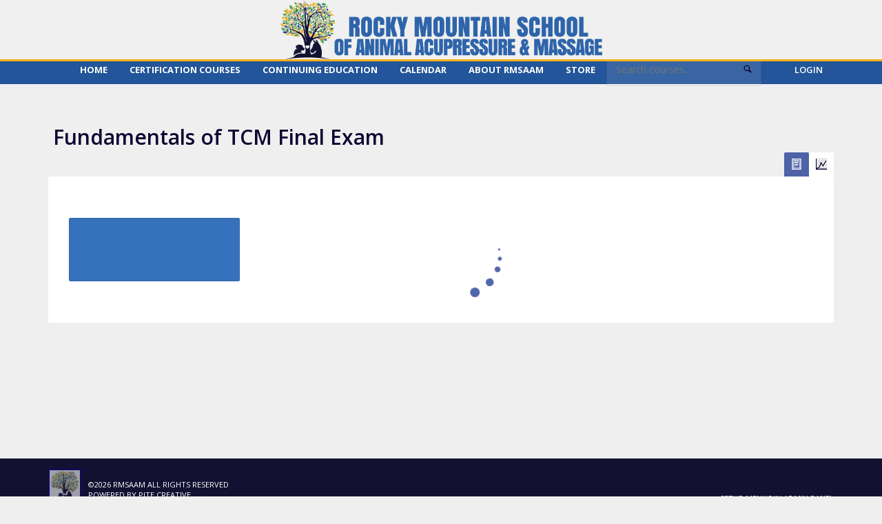

--- FILE ---
content_type: text/html; charset=utf-8
request_url: https://www.google.com/recaptcha/api2/anchor?ar=1&k=6LeXAZEUAAAAANe3KLTWFKn9wnJ7S_P9rYB4siRD&co=aHR0cHM6Ly93d3cucm1zYWFtLmNvbTo0NDM.&hl=en&v=N67nZn4AqZkNcbeMu4prBgzg&size=invisible&anchor-ms=20000&execute-ms=30000&cb=gne9oy1rszb8
body_size: 49901
content:
<!DOCTYPE HTML><html dir="ltr" lang="en"><head><meta http-equiv="Content-Type" content="text/html; charset=UTF-8">
<meta http-equiv="X-UA-Compatible" content="IE=edge">
<title>reCAPTCHA</title>
<style type="text/css">
/* cyrillic-ext */
@font-face {
  font-family: 'Roboto';
  font-style: normal;
  font-weight: 400;
  font-stretch: 100%;
  src: url(//fonts.gstatic.com/s/roboto/v48/KFO7CnqEu92Fr1ME7kSn66aGLdTylUAMa3GUBHMdazTgWw.woff2) format('woff2');
  unicode-range: U+0460-052F, U+1C80-1C8A, U+20B4, U+2DE0-2DFF, U+A640-A69F, U+FE2E-FE2F;
}
/* cyrillic */
@font-face {
  font-family: 'Roboto';
  font-style: normal;
  font-weight: 400;
  font-stretch: 100%;
  src: url(//fonts.gstatic.com/s/roboto/v48/KFO7CnqEu92Fr1ME7kSn66aGLdTylUAMa3iUBHMdazTgWw.woff2) format('woff2');
  unicode-range: U+0301, U+0400-045F, U+0490-0491, U+04B0-04B1, U+2116;
}
/* greek-ext */
@font-face {
  font-family: 'Roboto';
  font-style: normal;
  font-weight: 400;
  font-stretch: 100%;
  src: url(//fonts.gstatic.com/s/roboto/v48/KFO7CnqEu92Fr1ME7kSn66aGLdTylUAMa3CUBHMdazTgWw.woff2) format('woff2');
  unicode-range: U+1F00-1FFF;
}
/* greek */
@font-face {
  font-family: 'Roboto';
  font-style: normal;
  font-weight: 400;
  font-stretch: 100%;
  src: url(//fonts.gstatic.com/s/roboto/v48/KFO7CnqEu92Fr1ME7kSn66aGLdTylUAMa3-UBHMdazTgWw.woff2) format('woff2');
  unicode-range: U+0370-0377, U+037A-037F, U+0384-038A, U+038C, U+038E-03A1, U+03A3-03FF;
}
/* math */
@font-face {
  font-family: 'Roboto';
  font-style: normal;
  font-weight: 400;
  font-stretch: 100%;
  src: url(//fonts.gstatic.com/s/roboto/v48/KFO7CnqEu92Fr1ME7kSn66aGLdTylUAMawCUBHMdazTgWw.woff2) format('woff2');
  unicode-range: U+0302-0303, U+0305, U+0307-0308, U+0310, U+0312, U+0315, U+031A, U+0326-0327, U+032C, U+032F-0330, U+0332-0333, U+0338, U+033A, U+0346, U+034D, U+0391-03A1, U+03A3-03A9, U+03B1-03C9, U+03D1, U+03D5-03D6, U+03F0-03F1, U+03F4-03F5, U+2016-2017, U+2034-2038, U+203C, U+2040, U+2043, U+2047, U+2050, U+2057, U+205F, U+2070-2071, U+2074-208E, U+2090-209C, U+20D0-20DC, U+20E1, U+20E5-20EF, U+2100-2112, U+2114-2115, U+2117-2121, U+2123-214F, U+2190, U+2192, U+2194-21AE, U+21B0-21E5, U+21F1-21F2, U+21F4-2211, U+2213-2214, U+2216-22FF, U+2308-230B, U+2310, U+2319, U+231C-2321, U+2336-237A, U+237C, U+2395, U+239B-23B7, U+23D0, U+23DC-23E1, U+2474-2475, U+25AF, U+25B3, U+25B7, U+25BD, U+25C1, U+25CA, U+25CC, U+25FB, U+266D-266F, U+27C0-27FF, U+2900-2AFF, U+2B0E-2B11, U+2B30-2B4C, U+2BFE, U+3030, U+FF5B, U+FF5D, U+1D400-1D7FF, U+1EE00-1EEFF;
}
/* symbols */
@font-face {
  font-family: 'Roboto';
  font-style: normal;
  font-weight: 400;
  font-stretch: 100%;
  src: url(//fonts.gstatic.com/s/roboto/v48/KFO7CnqEu92Fr1ME7kSn66aGLdTylUAMaxKUBHMdazTgWw.woff2) format('woff2');
  unicode-range: U+0001-000C, U+000E-001F, U+007F-009F, U+20DD-20E0, U+20E2-20E4, U+2150-218F, U+2190, U+2192, U+2194-2199, U+21AF, U+21E6-21F0, U+21F3, U+2218-2219, U+2299, U+22C4-22C6, U+2300-243F, U+2440-244A, U+2460-24FF, U+25A0-27BF, U+2800-28FF, U+2921-2922, U+2981, U+29BF, U+29EB, U+2B00-2BFF, U+4DC0-4DFF, U+FFF9-FFFB, U+10140-1018E, U+10190-1019C, U+101A0, U+101D0-101FD, U+102E0-102FB, U+10E60-10E7E, U+1D2C0-1D2D3, U+1D2E0-1D37F, U+1F000-1F0FF, U+1F100-1F1AD, U+1F1E6-1F1FF, U+1F30D-1F30F, U+1F315, U+1F31C, U+1F31E, U+1F320-1F32C, U+1F336, U+1F378, U+1F37D, U+1F382, U+1F393-1F39F, U+1F3A7-1F3A8, U+1F3AC-1F3AF, U+1F3C2, U+1F3C4-1F3C6, U+1F3CA-1F3CE, U+1F3D4-1F3E0, U+1F3ED, U+1F3F1-1F3F3, U+1F3F5-1F3F7, U+1F408, U+1F415, U+1F41F, U+1F426, U+1F43F, U+1F441-1F442, U+1F444, U+1F446-1F449, U+1F44C-1F44E, U+1F453, U+1F46A, U+1F47D, U+1F4A3, U+1F4B0, U+1F4B3, U+1F4B9, U+1F4BB, U+1F4BF, U+1F4C8-1F4CB, U+1F4D6, U+1F4DA, U+1F4DF, U+1F4E3-1F4E6, U+1F4EA-1F4ED, U+1F4F7, U+1F4F9-1F4FB, U+1F4FD-1F4FE, U+1F503, U+1F507-1F50B, U+1F50D, U+1F512-1F513, U+1F53E-1F54A, U+1F54F-1F5FA, U+1F610, U+1F650-1F67F, U+1F687, U+1F68D, U+1F691, U+1F694, U+1F698, U+1F6AD, U+1F6B2, U+1F6B9-1F6BA, U+1F6BC, U+1F6C6-1F6CF, U+1F6D3-1F6D7, U+1F6E0-1F6EA, U+1F6F0-1F6F3, U+1F6F7-1F6FC, U+1F700-1F7FF, U+1F800-1F80B, U+1F810-1F847, U+1F850-1F859, U+1F860-1F887, U+1F890-1F8AD, U+1F8B0-1F8BB, U+1F8C0-1F8C1, U+1F900-1F90B, U+1F93B, U+1F946, U+1F984, U+1F996, U+1F9E9, U+1FA00-1FA6F, U+1FA70-1FA7C, U+1FA80-1FA89, U+1FA8F-1FAC6, U+1FACE-1FADC, U+1FADF-1FAE9, U+1FAF0-1FAF8, U+1FB00-1FBFF;
}
/* vietnamese */
@font-face {
  font-family: 'Roboto';
  font-style: normal;
  font-weight: 400;
  font-stretch: 100%;
  src: url(//fonts.gstatic.com/s/roboto/v48/KFO7CnqEu92Fr1ME7kSn66aGLdTylUAMa3OUBHMdazTgWw.woff2) format('woff2');
  unicode-range: U+0102-0103, U+0110-0111, U+0128-0129, U+0168-0169, U+01A0-01A1, U+01AF-01B0, U+0300-0301, U+0303-0304, U+0308-0309, U+0323, U+0329, U+1EA0-1EF9, U+20AB;
}
/* latin-ext */
@font-face {
  font-family: 'Roboto';
  font-style: normal;
  font-weight: 400;
  font-stretch: 100%;
  src: url(//fonts.gstatic.com/s/roboto/v48/KFO7CnqEu92Fr1ME7kSn66aGLdTylUAMa3KUBHMdazTgWw.woff2) format('woff2');
  unicode-range: U+0100-02BA, U+02BD-02C5, U+02C7-02CC, U+02CE-02D7, U+02DD-02FF, U+0304, U+0308, U+0329, U+1D00-1DBF, U+1E00-1E9F, U+1EF2-1EFF, U+2020, U+20A0-20AB, U+20AD-20C0, U+2113, U+2C60-2C7F, U+A720-A7FF;
}
/* latin */
@font-face {
  font-family: 'Roboto';
  font-style: normal;
  font-weight: 400;
  font-stretch: 100%;
  src: url(//fonts.gstatic.com/s/roboto/v48/KFO7CnqEu92Fr1ME7kSn66aGLdTylUAMa3yUBHMdazQ.woff2) format('woff2');
  unicode-range: U+0000-00FF, U+0131, U+0152-0153, U+02BB-02BC, U+02C6, U+02DA, U+02DC, U+0304, U+0308, U+0329, U+2000-206F, U+20AC, U+2122, U+2191, U+2193, U+2212, U+2215, U+FEFF, U+FFFD;
}
/* cyrillic-ext */
@font-face {
  font-family: 'Roboto';
  font-style: normal;
  font-weight: 500;
  font-stretch: 100%;
  src: url(//fonts.gstatic.com/s/roboto/v48/KFO7CnqEu92Fr1ME7kSn66aGLdTylUAMa3GUBHMdazTgWw.woff2) format('woff2');
  unicode-range: U+0460-052F, U+1C80-1C8A, U+20B4, U+2DE0-2DFF, U+A640-A69F, U+FE2E-FE2F;
}
/* cyrillic */
@font-face {
  font-family: 'Roboto';
  font-style: normal;
  font-weight: 500;
  font-stretch: 100%;
  src: url(//fonts.gstatic.com/s/roboto/v48/KFO7CnqEu92Fr1ME7kSn66aGLdTylUAMa3iUBHMdazTgWw.woff2) format('woff2');
  unicode-range: U+0301, U+0400-045F, U+0490-0491, U+04B0-04B1, U+2116;
}
/* greek-ext */
@font-face {
  font-family: 'Roboto';
  font-style: normal;
  font-weight: 500;
  font-stretch: 100%;
  src: url(//fonts.gstatic.com/s/roboto/v48/KFO7CnqEu92Fr1ME7kSn66aGLdTylUAMa3CUBHMdazTgWw.woff2) format('woff2');
  unicode-range: U+1F00-1FFF;
}
/* greek */
@font-face {
  font-family: 'Roboto';
  font-style: normal;
  font-weight: 500;
  font-stretch: 100%;
  src: url(//fonts.gstatic.com/s/roboto/v48/KFO7CnqEu92Fr1ME7kSn66aGLdTylUAMa3-UBHMdazTgWw.woff2) format('woff2');
  unicode-range: U+0370-0377, U+037A-037F, U+0384-038A, U+038C, U+038E-03A1, U+03A3-03FF;
}
/* math */
@font-face {
  font-family: 'Roboto';
  font-style: normal;
  font-weight: 500;
  font-stretch: 100%;
  src: url(//fonts.gstatic.com/s/roboto/v48/KFO7CnqEu92Fr1ME7kSn66aGLdTylUAMawCUBHMdazTgWw.woff2) format('woff2');
  unicode-range: U+0302-0303, U+0305, U+0307-0308, U+0310, U+0312, U+0315, U+031A, U+0326-0327, U+032C, U+032F-0330, U+0332-0333, U+0338, U+033A, U+0346, U+034D, U+0391-03A1, U+03A3-03A9, U+03B1-03C9, U+03D1, U+03D5-03D6, U+03F0-03F1, U+03F4-03F5, U+2016-2017, U+2034-2038, U+203C, U+2040, U+2043, U+2047, U+2050, U+2057, U+205F, U+2070-2071, U+2074-208E, U+2090-209C, U+20D0-20DC, U+20E1, U+20E5-20EF, U+2100-2112, U+2114-2115, U+2117-2121, U+2123-214F, U+2190, U+2192, U+2194-21AE, U+21B0-21E5, U+21F1-21F2, U+21F4-2211, U+2213-2214, U+2216-22FF, U+2308-230B, U+2310, U+2319, U+231C-2321, U+2336-237A, U+237C, U+2395, U+239B-23B7, U+23D0, U+23DC-23E1, U+2474-2475, U+25AF, U+25B3, U+25B7, U+25BD, U+25C1, U+25CA, U+25CC, U+25FB, U+266D-266F, U+27C0-27FF, U+2900-2AFF, U+2B0E-2B11, U+2B30-2B4C, U+2BFE, U+3030, U+FF5B, U+FF5D, U+1D400-1D7FF, U+1EE00-1EEFF;
}
/* symbols */
@font-face {
  font-family: 'Roboto';
  font-style: normal;
  font-weight: 500;
  font-stretch: 100%;
  src: url(//fonts.gstatic.com/s/roboto/v48/KFO7CnqEu92Fr1ME7kSn66aGLdTylUAMaxKUBHMdazTgWw.woff2) format('woff2');
  unicode-range: U+0001-000C, U+000E-001F, U+007F-009F, U+20DD-20E0, U+20E2-20E4, U+2150-218F, U+2190, U+2192, U+2194-2199, U+21AF, U+21E6-21F0, U+21F3, U+2218-2219, U+2299, U+22C4-22C6, U+2300-243F, U+2440-244A, U+2460-24FF, U+25A0-27BF, U+2800-28FF, U+2921-2922, U+2981, U+29BF, U+29EB, U+2B00-2BFF, U+4DC0-4DFF, U+FFF9-FFFB, U+10140-1018E, U+10190-1019C, U+101A0, U+101D0-101FD, U+102E0-102FB, U+10E60-10E7E, U+1D2C0-1D2D3, U+1D2E0-1D37F, U+1F000-1F0FF, U+1F100-1F1AD, U+1F1E6-1F1FF, U+1F30D-1F30F, U+1F315, U+1F31C, U+1F31E, U+1F320-1F32C, U+1F336, U+1F378, U+1F37D, U+1F382, U+1F393-1F39F, U+1F3A7-1F3A8, U+1F3AC-1F3AF, U+1F3C2, U+1F3C4-1F3C6, U+1F3CA-1F3CE, U+1F3D4-1F3E0, U+1F3ED, U+1F3F1-1F3F3, U+1F3F5-1F3F7, U+1F408, U+1F415, U+1F41F, U+1F426, U+1F43F, U+1F441-1F442, U+1F444, U+1F446-1F449, U+1F44C-1F44E, U+1F453, U+1F46A, U+1F47D, U+1F4A3, U+1F4B0, U+1F4B3, U+1F4B9, U+1F4BB, U+1F4BF, U+1F4C8-1F4CB, U+1F4D6, U+1F4DA, U+1F4DF, U+1F4E3-1F4E6, U+1F4EA-1F4ED, U+1F4F7, U+1F4F9-1F4FB, U+1F4FD-1F4FE, U+1F503, U+1F507-1F50B, U+1F50D, U+1F512-1F513, U+1F53E-1F54A, U+1F54F-1F5FA, U+1F610, U+1F650-1F67F, U+1F687, U+1F68D, U+1F691, U+1F694, U+1F698, U+1F6AD, U+1F6B2, U+1F6B9-1F6BA, U+1F6BC, U+1F6C6-1F6CF, U+1F6D3-1F6D7, U+1F6E0-1F6EA, U+1F6F0-1F6F3, U+1F6F7-1F6FC, U+1F700-1F7FF, U+1F800-1F80B, U+1F810-1F847, U+1F850-1F859, U+1F860-1F887, U+1F890-1F8AD, U+1F8B0-1F8BB, U+1F8C0-1F8C1, U+1F900-1F90B, U+1F93B, U+1F946, U+1F984, U+1F996, U+1F9E9, U+1FA00-1FA6F, U+1FA70-1FA7C, U+1FA80-1FA89, U+1FA8F-1FAC6, U+1FACE-1FADC, U+1FADF-1FAE9, U+1FAF0-1FAF8, U+1FB00-1FBFF;
}
/* vietnamese */
@font-face {
  font-family: 'Roboto';
  font-style: normal;
  font-weight: 500;
  font-stretch: 100%;
  src: url(//fonts.gstatic.com/s/roboto/v48/KFO7CnqEu92Fr1ME7kSn66aGLdTylUAMa3OUBHMdazTgWw.woff2) format('woff2');
  unicode-range: U+0102-0103, U+0110-0111, U+0128-0129, U+0168-0169, U+01A0-01A1, U+01AF-01B0, U+0300-0301, U+0303-0304, U+0308-0309, U+0323, U+0329, U+1EA0-1EF9, U+20AB;
}
/* latin-ext */
@font-face {
  font-family: 'Roboto';
  font-style: normal;
  font-weight: 500;
  font-stretch: 100%;
  src: url(//fonts.gstatic.com/s/roboto/v48/KFO7CnqEu92Fr1ME7kSn66aGLdTylUAMa3KUBHMdazTgWw.woff2) format('woff2');
  unicode-range: U+0100-02BA, U+02BD-02C5, U+02C7-02CC, U+02CE-02D7, U+02DD-02FF, U+0304, U+0308, U+0329, U+1D00-1DBF, U+1E00-1E9F, U+1EF2-1EFF, U+2020, U+20A0-20AB, U+20AD-20C0, U+2113, U+2C60-2C7F, U+A720-A7FF;
}
/* latin */
@font-face {
  font-family: 'Roboto';
  font-style: normal;
  font-weight: 500;
  font-stretch: 100%;
  src: url(//fonts.gstatic.com/s/roboto/v48/KFO7CnqEu92Fr1ME7kSn66aGLdTylUAMa3yUBHMdazQ.woff2) format('woff2');
  unicode-range: U+0000-00FF, U+0131, U+0152-0153, U+02BB-02BC, U+02C6, U+02DA, U+02DC, U+0304, U+0308, U+0329, U+2000-206F, U+20AC, U+2122, U+2191, U+2193, U+2212, U+2215, U+FEFF, U+FFFD;
}
/* cyrillic-ext */
@font-face {
  font-family: 'Roboto';
  font-style: normal;
  font-weight: 900;
  font-stretch: 100%;
  src: url(//fonts.gstatic.com/s/roboto/v48/KFO7CnqEu92Fr1ME7kSn66aGLdTylUAMa3GUBHMdazTgWw.woff2) format('woff2');
  unicode-range: U+0460-052F, U+1C80-1C8A, U+20B4, U+2DE0-2DFF, U+A640-A69F, U+FE2E-FE2F;
}
/* cyrillic */
@font-face {
  font-family: 'Roboto';
  font-style: normal;
  font-weight: 900;
  font-stretch: 100%;
  src: url(//fonts.gstatic.com/s/roboto/v48/KFO7CnqEu92Fr1ME7kSn66aGLdTylUAMa3iUBHMdazTgWw.woff2) format('woff2');
  unicode-range: U+0301, U+0400-045F, U+0490-0491, U+04B0-04B1, U+2116;
}
/* greek-ext */
@font-face {
  font-family: 'Roboto';
  font-style: normal;
  font-weight: 900;
  font-stretch: 100%;
  src: url(//fonts.gstatic.com/s/roboto/v48/KFO7CnqEu92Fr1ME7kSn66aGLdTylUAMa3CUBHMdazTgWw.woff2) format('woff2');
  unicode-range: U+1F00-1FFF;
}
/* greek */
@font-face {
  font-family: 'Roboto';
  font-style: normal;
  font-weight: 900;
  font-stretch: 100%;
  src: url(//fonts.gstatic.com/s/roboto/v48/KFO7CnqEu92Fr1ME7kSn66aGLdTylUAMa3-UBHMdazTgWw.woff2) format('woff2');
  unicode-range: U+0370-0377, U+037A-037F, U+0384-038A, U+038C, U+038E-03A1, U+03A3-03FF;
}
/* math */
@font-face {
  font-family: 'Roboto';
  font-style: normal;
  font-weight: 900;
  font-stretch: 100%;
  src: url(//fonts.gstatic.com/s/roboto/v48/KFO7CnqEu92Fr1ME7kSn66aGLdTylUAMawCUBHMdazTgWw.woff2) format('woff2');
  unicode-range: U+0302-0303, U+0305, U+0307-0308, U+0310, U+0312, U+0315, U+031A, U+0326-0327, U+032C, U+032F-0330, U+0332-0333, U+0338, U+033A, U+0346, U+034D, U+0391-03A1, U+03A3-03A9, U+03B1-03C9, U+03D1, U+03D5-03D6, U+03F0-03F1, U+03F4-03F5, U+2016-2017, U+2034-2038, U+203C, U+2040, U+2043, U+2047, U+2050, U+2057, U+205F, U+2070-2071, U+2074-208E, U+2090-209C, U+20D0-20DC, U+20E1, U+20E5-20EF, U+2100-2112, U+2114-2115, U+2117-2121, U+2123-214F, U+2190, U+2192, U+2194-21AE, U+21B0-21E5, U+21F1-21F2, U+21F4-2211, U+2213-2214, U+2216-22FF, U+2308-230B, U+2310, U+2319, U+231C-2321, U+2336-237A, U+237C, U+2395, U+239B-23B7, U+23D0, U+23DC-23E1, U+2474-2475, U+25AF, U+25B3, U+25B7, U+25BD, U+25C1, U+25CA, U+25CC, U+25FB, U+266D-266F, U+27C0-27FF, U+2900-2AFF, U+2B0E-2B11, U+2B30-2B4C, U+2BFE, U+3030, U+FF5B, U+FF5D, U+1D400-1D7FF, U+1EE00-1EEFF;
}
/* symbols */
@font-face {
  font-family: 'Roboto';
  font-style: normal;
  font-weight: 900;
  font-stretch: 100%;
  src: url(//fonts.gstatic.com/s/roboto/v48/KFO7CnqEu92Fr1ME7kSn66aGLdTylUAMaxKUBHMdazTgWw.woff2) format('woff2');
  unicode-range: U+0001-000C, U+000E-001F, U+007F-009F, U+20DD-20E0, U+20E2-20E4, U+2150-218F, U+2190, U+2192, U+2194-2199, U+21AF, U+21E6-21F0, U+21F3, U+2218-2219, U+2299, U+22C4-22C6, U+2300-243F, U+2440-244A, U+2460-24FF, U+25A0-27BF, U+2800-28FF, U+2921-2922, U+2981, U+29BF, U+29EB, U+2B00-2BFF, U+4DC0-4DFF, U+FFF9-FFFB, U+10140-1018E, U+10190-1019C, U+101A0, U+101D0-101FD, U+102E0-102FB, U+10E60-10E7E, U+1D2C0-1D2D3, U+1D2E0-1D37F, U+1F000-1F0FF, U+1F100-1F1AD, U+1F1E6-1F1FF, U+1F30D-1F30F, U+1F315, U+1F31C, U+1F31E, U+1F320-1F32C, U+1F336, U+1F378, U+1F37D, U+1F382, U+1F393-1F39F, U+1F3A7-1F3A8, U+1F3AC-1F3AF, U+1F3C2, U+1F3C4-1F3C6, U+1F3CA-1F3CE, U+1F3D4-1F3E0, U+1F3ED, U+1F3F1-1F3F3, U+1F3F5-1F3F7, U+1F408, U+1F415, U+1F41F, U+1F426, U+1F43F, U+1F441-1F442, U+1F444, U+1F446-1F449, U+1F44C-1F44E, U+1F453, U+1F46A, U+1F47D, U+1F4A3, U+1F4B0, U+1F4B3, U+1F4B9, U+1F4BB, U+1F4BF, U+1F4C8-1F4CB, U+1F4D6, U+1F4DA, U+1F4DF, U+1F4E3-1F4E6, U+1F4EA-1F4ED, U+1F4F7, U+1F4F9-1F4FB, U+1F4FD-1F4FE, U+1F503, U+1F507-1F50B, U+1F50D, U+1F512-1F513, U+1F53E-1F54A, U+1F54F-1F5FA, U+1F610, U+1F650-1F67F, U+1F687, U+1F68D, U+1F691, U+1F694, U+1F698, U+1F6AD, U+1F6B2, U+1F6B9-1F6BA, U+1F6BC, U+1F6C6-1F6CF, U+1F6D3-1F6D7, U+1F6E0-1F6EA, U+1F6F0-1F6F3, U+1F6F7-1F6FC, U+1F700-1F7FF, U+1F800-1F80B, U+1F810-1F847, U+1F850-1F859, U+1F860-1F887, U+1F890-1F8AD, U+1F8B0-1F8BB, U+1F8C0-1F8C1, U+1F900-1F90B, U+1F93B, U+1F946, U+1F984, U+1F996, U+1F9E9, U+1FA00-1FA6F, U+1FA70-1FA7C, U+1FA80-1FA89, U+1FA8F-1FAC6, U+1FACE-1FADC, U+1FADF-1FAE9, U+1FAF0-1FAF8, U+1FB00-1FBFF;
}
/* vietnamese */
@font-face {
  font-family: 'Roboto';
  font-style: normal;
  font-weight: 900;
  font-stretch: 100%;
  src: url(//fonts.gstatic.com/s/roboto/v48/KFO7CnqEu92Fr1ME7kSn66aGLdTylUAMa3OUBHMdazTgWw.woff2) format('woff2');
  unicode-range: U+0102-0103, U+0110-0111, U+0128-0129, U+0168-0169, U+01A0-01A1, U+01AF-01B0, U+0300-0301, U+0303-0304, U+0308-0309, U+0323, U+0329, U+1EA0-1EF9, U+20AB;
}
/* latin-ext */
@font-face {
  font-family: 'Roboto';
  font-style: normal;
  font-weight: 900;
  font-stretch: 100%;
  src: url(//fonts.gstatic.com/s/roboto/v48/KFO7CnqEu92Fr1ME7kSn66aGLdTylUAMa3KUBHMdazTgWw.woff2) format('woff2');
  unicode-range: U+0100-02BA, U+02BD-02C5, U+02C7-02CC, U+02CE-02D7, U+02DD-02FF, U+0304, U+0308, U+0329, U+1D00-1DBF, U+1E00-1E9F, U+1EF2-1EFF, U+2020, U+20A0-20AB, U+20AD-20C0, U+2113, U+2C60-2C7F, U+A720-A7FF;
}
/* latin */
@font-face {
  font-family: 'Roboto';
  font-style: normal;
  font-weight: 900;
  font-stretch: 100%;
  src: url(//fonts.gstatic.com/s/roboto/v48/KFO7CnqEu92Fr1ME7kSn66aGLdTylUAMa3yUBHMdazQ.woff2) format('woff2');
  unicode-range: U+0000-00FF, U+0131, U+0152-0153, U+02BB-02BC, U+02C6, U+02DA, U+02DC, U+0304, U+0308, U+0329, U+2000-206F, U+20AC, U+2122, U+2191, U+2193, U+2212, U+2215, U+FEFF, U+FFFD;
}

</style>
<link rel="stylesheet" type="text/css" href="https://www.gstatic.com/recaptcha/releases/N67nZn4AqZkNcbeMu4prBgzg/styles__ltr.css">
<script nonce="mxRNO9sRGJOf2vswBEHuAA" type="text/javascript">window['__recaptcha_api'] = 'https://www.google.com/recaptcha/api2/';</script>
<script type="text/javascript" src="https://www.gstatic.com/recaptcha/releases/N67nZn4AqZkNcbeMu4prBgzg/recaptcha__en.js" nonce="mxRNO9sRGJOf2vswBEHuAA">
      
    </script></head>
<body><div id="rc-anchor-alert" class="rc-anchor-alert"></div>
<input type="hidden" id="recaptcha-token" value="[base64]">
<script type="text/javascript" nonce="mxRNO9sRGJOf2vswBEHuAA">
      recaptcha.anchor.Main.init("[\x22ainput\x22,[\x22bgdata\x22,\x22\x22,\[base64]/[base64]/[base64]/ZyhXLGgpOnEoW04sMjEsbF0sVywwKSxoKSxmYWxzZSxmYWxzZSl9Y2F0Y2goayl7RygzNTgsVyk/[base64]/[base64]/[base64]/[base64]/[base64]/[base64]/[base64]/bmV3IEJbT10oRFswXSk6dz09Mj9uZXcgQltPXShEWzBdLERbMV0pOnc9PTM/bmV3IEJbT10oRFswXSxEWzFdLERbMl0pOnc9PTQ/[base64]/[base64]/[base64]/[base64]/[base64]\\u003d\x22,\[base64]\\u003d\\u003d\x22,\x22R3/[base64]/[base64]/DsX0ywrUAdUV+JTrDjWPCs8O5Pz9Bw7M4wo17w5DDpcKkw5kjBsKYw7pPwpAHwrnCswHDu33CkMK2w6XDv3LCkMOawp7ClgfChsOjeMKoLw7Ckx7CkVfDlMOcNFR+woXDqcO6w6dCSANPwrfDq3fDlsKXZTTCisOiw7DCtsK/wp/CnsKrwpUswrvCrEnCmD3CrWLDo8K+ODLDnMK9CsOSdMOgG3NRw4LCnWTDjhMBw7zCjMOmwpVcM8K8LyVLHMK8w7kawqfClsO3NsKXcSt7wr/Du0HDsEo4IjnDjMOIwp9Lw4BcwrnCuGnCucOrYcOSwq4DJsOnDMKQw4TDpWEYKsODQ0/CnhHDpQk0XMOiw4vDmH8iT8KOwr9AEMOmXBjCncKAIsKnfsOeCyjCh8OpC8OsJUcQaFfDpsKML8KUwrlpA1low5UNesKNw7/DpcOMHMKdwqZ7Q0/DonbCs0tdFcK0McOdw6zDhDvDpsK1O8OACEjCrcODCXsueDDCoRXCisOgw5XDqTbDl0lLw4x6QDI9AnhCacK7wqTDgA/CggrDtMOGw6c6wrpvwp4iX8K7YcONw7V/DTQTfF7DsUQFbsOxwrZDwr/CiMOdSsKdwr7Cs8ORwoPCrcOlPsKJwpBQTMOJwqXCnsOwwrDDlMONw6s2MsKqbsOEw4fDm8KPw5lMwrjDgMO7dy48EzxIw7Z/akYNw7g7w7cUS1LCpsKzw7JIwp9BSjHCnMOAQwPCkwIKwojChMK7fSfDszoAwozDkcK5w4zDn8Kmwo8CwoxDBkQoOcOmw7vDmS7Cj2N1XTPDqsOXbsOCwr7DocKuw7TCqMKnw5jCiQB6wrtGD8KQYMOEw5fCimAFwq8sZsK0J8OOw7vDmMOawrpNJ8KHwrE/PcKuVglEw4DClMOjwpHDmjcTV1tgZ8K2wozDnyhCw7M5acO2wqtleMKxw7nDj3ZWwokhwoZjwo4dwoHCtE/CtcKQHgvClmvDq8ORLlTCvMK+Vw3CusOiXm9Rw7rCnkHDksOvfsKdRzzClMKtw6/Dm8KzwrrDlmIGfVxUa8K9FXl8wpNPesOqwrlnBVhrw7XClxFLIx8tw5rDvMOaMMOHw4FUw7dnw5kQwpLDpS5BIR4MDx1PKjLCisOsQwIiAGvDiHLDiCvDq8O9BnceEHUvSMK3wqfCml17ADIKw4nClsK5NMOcw78KZMK0YUgjEl/CjsKLJhPCoxhJR8K8w4nCq8KmKcKOX8OSMDXDmsOuwq/DrBfDiEhIZsKFwoHDl8O/w7Bdw7Yew4PCuXLCjg9gMsO6wrHCpcK+BixTXcKcw593wovDlFvCkcKXEhg/woQnwqlCZsKodyhNTMOlVcOPw5PCvRF5wqNWwoPDrkwhwq4Zw6jDmsK1V8Khw4rDuihiw51NHRgcw4fDn8Knw7/DlsKVdlfDpDXDg8KjQC8dLFPDosKwAMOeej1kCjRlJGLDo8OQBk0kJG9bwpXDjAnDpMKuw7pmw6zDu1YgwpYmwrhEb0bDmcO/[base64]/bsKUQcKQHW/CgcKLw70rLhjCmsKUM8Ohwo4lwpHDmUrCvQ3Chl4Nw7Mcw7/CicOYwqlJN2/DmMKfwqvDlhJdw5zDicKpXsKuw7jDrDrDnMOGwrvCicKDwo7DpsOywpfDpXrDvMO/[base64]/Dsy7CmExVwppxQT08D8KXb8KAHhtiCg92DcOjwpnDtzvDosOYw6bDrVzCkcKCwokCCVDCssKaIcKPSkRaw7tcwqXCtsKqwo/DtcKww5MXdMO6w7ltXcK/InpHbG3Cj1vDkzTCrcKrwq/CtsKZwqHChx1MEMOXXBXDjcKCwrhRG0TDh2PDkXbDlMK0wrTDhsOdw7BbNGnCqG7CiR9hIsKBw7zCtRHCozvCgV0vQcOewqQOdAQ2E8OrwoIow5bDs8KSwoB8w6XDl3glwrHDvC/Cs8Kyw6t3Y1vCgA3DtFDChD7DgsOTwrVXwpfCrnJCDcK5dTnDpT1INyLCngbDvcOqw4fCuMOiwp/DvTrCkVMNWcOpwo3CjMO9ecKaw7kxwqHDpcKfwqJUwpQQwrYMAMO9wpdlTcOcwrMww61wIcKPw7FvwobDsHJGwqvDlcKCX17CkzJAHzzCksKzQcOtw4HDrsOOwpcgXGnCvsOrwpjCn8KcS8OnN17Cvy5pw61nwo/[base64]/Di3J9wp1+NsKKwq7Cq8KWBHhYwo1/Ej3Cvw3CqMKhw7Axwo5Uw7vDp3LCksOjwofDj8OkcTxaw7rDuXfCgcK1AjLCh8OoYcKtwoHCkRLCqcO3McO2A1nDkFJewo3CrMOSfsKWwq7DqcOSw4nCrU4Nwp/CqmImwpUOw7R7wprCpcKoJGzDrQttewNUOmIebsOGwpV0W8OOw7REwrTDj8KZB8KJwr1OJ3oewqIQZid3w7xvF8KLD1oqwr/DgsOowrMidMK3R8Oyw5rDncKhwqEiwoTDsMKIOcKdwp7DpWbCvyo+LcOdFznCuGDCs249WjTClMKxwrAbw65QUMOGZXLCg8OLw6PDksO/[base64]/[base64]/[base64]/Do8OaesOdwrPCljNuwrFbwqbClMOyesO+w6/Cq1nDkxkJw7LDoDhIwozDh8KTwrvCjMKobsOKwpzCmGTDtVHCp0VMw5zDtlrCmcKOO3g7HcONw47CiH9BNzDChsOmDsKfwrHChiXDv8OqLsO/AWJDZsOZT8ONcSg2YMOdLMKLw4DDl8KpwqPDmCBbw49yw6fDqsOzKMKCVsKENsObGMOkYcKEw7LDvkDCoWPDs0BmDMKkw7nCt8OpwonDjsK4WsOjwpPDqkwjCmrCmyXDjSRIBcKpw5/DtzPCt34ZPsOQwo1ywpNobCfCjXMRR8KHwo/Cp8OGw5pIW8KXH8Oiw5BBwoItwonDjcKdw5chXEnCs8KMwowSwpEybsOnPsKVwo7DpCkLTsOCG8KCw4LDhcODYCBrw4PDrynDiwbCmQVFIG0pTQDDgcOIRFcRwqXDs3PDnknDq8KLwq7DucO3ex/Ck1bCqj1hEVDCuwPDhxPCqsK5SjTDhcKcw4zDg1JNw5ZBw5TChDvCocKsIcK1w4/DmsOOw7jCrVFhw6TDvzVww5TDt8OjwonCnWFdwr3CqXnCpMKNMsKqwrPClWM2wqRzV3TCucK/w70Ewql8BFhgw5DCj05zw64nwq7Dk1N0JzRnwqYHwr3DiyBKw6tHw4HDiHrDo8OnBcOww4DDssKPR8O3w6FTGcKhwrsZwqkaw7nCisOCC3Q2wpXCv8Ocwo03w4/[base64]/wozCqGTCn3tXw707U2fCrcKWw4PCusKiNlprQsKUHGEBwoZzYcKeWMOqdcKGwplTw73DvMKkw7h2w6dQZMKGw4/Cu2LCsjtow6bCp8OQOsKowrxeJHvCtTTClcK/HcOcJsKUdS/[base64]/DpwHCrnwNH2ggw5DDljlswrZ/wpJdwqw7BsKww5nDsXzDj8OQw5HDqcOfw51KA8O0wrYmw44pwqwCYcO0O8Oww67Dt8K3w67DoUTCsMKnw7jDp8KvwrxEeDNKw6rCp0XClsKjcEwlfsOvR1RSw6jDvcKrw4HDigsHwpYCw60zwrrCvcKtW34Bw5/ClsOre8OVwpBGAADDvsOcECxAw45gasOsw6DDozjDkWnCscOrD37DtcO/w7LDmsOdZnPDjMOrw54bRm/[base64]/wrtPDMKtDBPDvwA9w6IMwpLCtELDhMOpw5hQw4wDw6ZbdzrDucOiwpNneBsAwpbCoGvClcOtMsK2ecO3w4XCpihWIVV5ej/Cp0jDvBnCtRTDrANuUlM7N8KlXnnDmT/Cp1TCo8Kewp3DlMKiGcK5wphLD8O8DcOzwqvCqF7CtxNaL8KuwoE/HFNCQjESOMOaQXfDi8KRw7olw7x1wqVDAAHDvjnDi8OFw7rCrX4yw6DCjHpVwpvDjTzDrzUhO2bCisOTw4nCr8KYw7tOw4jDlhPCj8O7w7PCsj/CryrCqsO3fi5oFMOkwodCwoPDq3hSw54QwpM9O8OMw6xubSjCuMOPwqVZw7JNOcOBPsOwwoFPwrFBw6kDw5HDjVTDjcOCEkPDuhMLw6PDssObwq99Mj7Ck8Kcw4tvw40uXCfDhHdOw4zDikIYw7Nvw6PDpRvCucKhUTt+wqwEwpVpZ8Okw6wGw4/DjsO3UyEoLx8xYysOUQ/DpcOXLF5Fw4vDh8O3w6jDlcOgw7Rnw77CncOBw5rDgcOvJmF1wr1HCsOFw43DvF/[base64]/CkcOlw69jdcOmACpBNcKbVUltwoUNwr3DoGt7WkTDgi3CnMKHeMKGw6LCrnZMPsOBwqZST8OeCDrDuCsiJmggHHPClsO0w6DDv8K1wrTDpcO4VcKcfFEVw6XCvnRKwpMQSsK/Yi/CgMK2wpbDmcOfw4DDtMOVCcKUBsKpw6LCsAHCmcKzw7V8Z3ZuwqTChMOkT8OOfMK2NMKpwqoZHkc+ByoYVUfDvAnDgF7Cp8KLw6/CpGbDn8OKZMKHe8OvGA8awqgwOUsJwqBPwrDDicOWwoJpVXLDtsOgwrPCtH/DrMOnwopBecK6wqdEH8OeTWTCqRVowoZXbnrDmA7ClyzCsMOSLcKrOHPCpsOPwqrDlQx+w7bClcO+wr7Cl8OgRcKDJll1N8O/[base64]/[base64]/CuA5Ec3rCvsOZw7XDoMKOw7jCkcOJw5rDlTXCnns4wo9Iw4PDn8KZwpHDgMO/w5HCpw7DvMODDhRBQi4aw4LCpi7DksKcUcO6HsODw5fDi8OiLcKrw4fDn3DDicOGdcOUDEjCoXUAw7hqwotXFMOIwqjCkk8tw5AOShIowrPDiXXCkcOGB8Kww7LCojQaUy3Dn2Z2bVfDu3B9w6YHbsOBwq80PcK1wrwuwppiNcK5JcKrw5/DtMKnw4QJLFfDtVrCmUl7W0AZwp0XwobCi8Kww7ovQcOVw4/ClUfDnGrDgFPChsOqwrJgw6jCn8OaVMOdesOIwokrwroeNRXDrMOywrDCiMKPNW/DpsKlwr/[base64]/[base64]/fC/Djh3Dr8OUwp5GwrnDnwfDi8OcTsKAZzdUGMKLVMO2ABHCqjnDo3RIOMKIwqPDq8OTw4vDrxHCq8Oew5zDu27Cjy51w78nw5AfwoJ6w5DDrsO7w7vDs8OPw446HxpzdmLCksO8wo8AVcKOE3YJw7kww6bDvMK2wohGw5RBwofDksO/[base64]/wrTDoMKvwr7DqsOIw73Dl8OWw6kuw4DCpBDCs8KuRMKVwq91wotvwr5rXcOAZUXCphovw57DssOgbVLDuAFowrBSOsOpw4PCnRHCr8KSMzfDisKCAFvDiMOQYRLCqTfCulA+ZcORw5EOw77CkzfCtcKFw7/Do8KOYcKewqxWwr3Cs8OMwphCwqXCscOyNMKbw7sAR8K/[base64]/CpSvDuMKzA8Orwo5je8KbQ8KedwnDicOFwp/[base64]/YAXDv8KKYwZCAcKyw7JOwqvClkfDhsKIw6hyw4TDuMOwwpdCPsOZwpN4wrDDucO0UFPCvDLDtsOMwph/SCPDlcOkEzjDmsOabcKEYyRRQMKhwozDu8K6N0vDtcO5wpksGXjDrcO2JwrCvcK/[base64]/w78cBEjDtDfDocOvw6AXcQjDp8OlSkICwqPChcK1w57DtB5QY8KZwopew7seGMOPKsONdMKSwpwVasOPAcKwVMKgwo7CjMKJWBQIVGBwLiZXwrpgwrvDhcKvecODUAXDmcKyUEc6XsOcBMOJw6/CjcKabRVNw6HCsFLDik3CpcOGwqDDmR1Pw40pdmXCuTjCmsKUw79Fc3EqO0DCmnvDu1jCo8KncsKzwonCoi4iwq3CrMKGSMKwJMO0woxgBcO0BlUgPMOaw4FIJz1/KMO/[base64]/w6lUwrcfwqfDgMOyMzYHBMOsYzPCpk7ChsO3w5VHwr0SwpgAw5HDtcKLw4zCqH7DoSXCocO+csK5AhleYyHDnR3Dv8KmCz1+OytYDU/ChxBbUX0Nw6nCjcKsBsK2IBQxw4DDiHjDvyDCo8O4w4zCjSR3cMOMw7FUCcK1R1DCnVjChcKpwp5RwonDsk/CmMKnZF0hw7zCm8O9X8OhR8OCw4fCkRDClXYhDB7Cp8O1w6fDpMKCMynDj8Ohwp/DtE9aGDbCtsK+LcOjBkPDocKJG8OfLALDgsKHW8KlWSHDvcK7P8Ohw7oCw5l4wp7Ds8O1PMK0w4gFw6lVaRHCu8OybsKFwqnCtMOawohLw6bCp8OaURw/wqbDgcOcwqFdw4TDu8Kjwpouwo3Csl/[base64]/CsWnDosKLw7pGKCorwo7DlsK5wofClWUybVdJBG3CiMOrwqfCpsKjw4ALw5ILwpnCv8Opw7oLWgXCuDjDoWpAeW3Dl8KeIsKCOURYw5XDoHJhCwTCmMOjwpQQWsKqclV/YGNgwog/woXCm8OZwrTDskEuw6TCksOgw7zCpAoFTAJHwpXDrzJpwrAVTMKiRcOuAhFnw6TCncOLekRFXyrCn8OOWSLCuMO/ZxBHJggOw6EELGHDncO2acKEwqMkwr/[base64]/[base64]/DjibCt8OawovCvlPDkxhVe8OqacKuXcO7w7gmwrPCuAt3E8O2w6vCj3sHSMOlwqTDpcKPJMK4w4nDlMOYwoBEdGsLwpwnDMOqw7fDsDttwq7DrljDqQTDu8K3w4VOasK1wpgQIx1dw6HDrXl4WF0QW8KPAcOedy/Cm3TCp1UIBhpUw7HCgH8bB8KTE8OTRjnDo3cMGcK5w6wOTsOIw79afsKqwqbCo0USQHN1AyktFMKaw4zDgsK9WsKaw7tjw63ChBrCtgZSw6HCgFXCtsK2woYdw7/DvlfDq0p5w7hjwrfDqglwwoEpw7bDikzCsw4INkZbYR5bwrbDkcO9AsKjWy4vPcKkw53ClMOEwrDDrMOzw51yAXjDgWIPw54gGsKdwp/[base64]/azjDunJbw4DCtsKQwqIFwq/DtsOHwqTDtBjDtCNOwrLCgcOTwqoiKjxNw4Row4Edw73CiXVfKXrCliPDtQBxI1wUBsO1Y0EjwpxgSwIgHw/CgQA9wq3DusOCw7AEGlPDlUF9w74Bw7jCt35xQ8KcNjFzw61SC8OZw6pGw5PColMKwqrDo8O4YQbDtSLCp3tBwoAkUcKfw4QAw77CpMOyw4DClRtHfsKYQMOwMA7ClibDlMKwwo87bsOGw68Ia8OQwoNKwr97OMKeHznDmkXCrMO/[base64]/Cn8OBPm5SwrJJfQzCvMKRwpVWw5kkV8K9w7k+wpPCscOuw4w9CX5dCBzDpsKLTiPChsKww6TCl8Kaw5MaO8OIWFpnWjXDpsOUwrNAE3zCj8K/wooCRx1hwokjFV3CpwDCqlRAw5/[base64]/CisKQIcKJLcKkNRTCsnUHwq3CvcKgwqrDmcOlQcOSHHhAwplfORnDucOLwpE/wp3DoHDDlFHCo8Ove8O9w78Jw71WeHLDtRzDnTkUaUPClW/DmMKXGjfDoEt9w4/CuMOww7rCj2NRw6FNUnPCqgNiw7rDvMOkA8OueAsjJUHCkmHCm8K8wr3Dk8OHwq3Dp8O3wq9qw7bCsMOcQgR4wrgVwrHCtVTDosOhw5RSQ8Ovw4kYIMKtw7l0w58QBnnDr8KNRMOIWcOdwp/Dm8OfwrtWXlAiw7bDmkgaRHLCosK0PVVQw4nDmMKAwpBGacOFaD5PP8K6XcOZwqPCjsOsJcKswpzCtMKBc8OUYcOOQQgbw7MxbSQsZsOMIXl6cAfDqsKqw7kLbmV2PsKMw7vCgC1dJx5eJ8KVw57CgMOzwpDDlMKoA8Ozw4/DmsKOe3nCiMO8w4nCm8KvwoZtfsOEwoPCk1PDpzfCpMKGwqbDl2XDuS86JVlJw6Q4KMKxAcOZw4sOw4RuworCicORw4hwwrLDoWgDwqkwSsKpfAXDpnkDwrgCwqlxFzzDpQsLwqE+aMKKwq08DMODwo82w7pJQsKCXGw0PcKbPMKIXF8Iw4hRZmHDo8OhVsOtw4fCkV/CoVnCnsKZw5LDmmczccOuwp3Dt8OvfcOIw7Bmw4XDsMKKdMKoVcKMw47Ds8OMY28iwqcme8KgGsOyw6/Do8K8Gh10d8KLK8Ocw5wJwpLDjMOYPMKuWsKVAHfDusKDwrJYSsKqJCZJTcOZw6t4wrUKUMOdN8KJwo5/wrRFw7/DnsOwBjPDpsOuw6oaLTDCg8OnLsKgNnTDsnrDscO/[base64]/DmsKhWcOxLcKAwoEhKFFHDsKmXHEywqUaHUhbwqIawq9MaTcGW0BRw6bDoC7DpSvDlcOHwohjw4HCmTLCmcK/V03CpnBvw7jDvSBtZG7DnS5GwrvDmgYlw5TCvcKqw5rCoArDpWvDmFhHfUcGw63CkWU/wpDCt8K8wozCrVl9w7wDDFbClGZxw6TDh8O8P3LCicOmRlDDnUfCvcKrw6LCtsKiw7HDpMOgaX7CpMKWFwMRCsKpwoHDmDgjY3U8acKWGsKHbHvDl0fCuMOJTRrCmcKqKMOze8KJwqdtBsO/OcKdFSArG8KHwoZxZkDDlcO9UsOjNcO1TEnDmMOKw7jClMOEFFPCsSNBw6Yaw7XDkcKqw4N9woVXw6PCo8OrwrUrw4stw6wIw7PCo8Ksw4vDnxDCr8K9JxvDhkrCvzzDjnXCiMKEOMOAH8Oqw6jCmcKDbznChcOKw51iRE/CicO7ZMKybcO3Y8OzKmzCkRHDkyHDuSoPe2pGd2AFwq1Yw5HClFXDocOyWTB0FXDChMKEw6ZqwoR9aRnDu8O7wpXDgcKFw6vCjRPCuMKMw4gnwrjDvcK3w6FpPD/DhMKQM8KbPMKgasKGHcKvfsOdXwEbSUPCk2HCvsOyTWjCicKEw6vChsOBw7rCowDCvC5Hw77CgHABZgPDgHoCwrDCr0jDhT4nIxPDgDkmEsKyw7lkFVDCmMOWFMOQwqTCicK4woHCuMOvwqA/wqcGw4vCqzV1PHsYMsKIwpllw716woMvwoTCsMOeGsKkJcOjUV5MW3EfwoZ/KsKpBMOdccOZwp8Fw4Y1w6/CmFZJdsOUwqTDiMKjwqY0wqjCpHLDoMOHWsKTIkMQXC/CuMOUw7fDmMKowqfCkBLDt25Kwpc6HcKcwonDqijCjsKhcsKdHBbCkMOEdEklw6LDmMO2HGjCiUBjwqvDlVl/HWVFREZ2wpg+ZCxGwqrCmBJjKGvDnXzDscONwrhSwq3Dq8OqGcOYw4QuwojChy5EwovDqETCkQBbw4Y8w5hIPcK1acOMe8KYwphjw7TCiHhlwpLDiw1Xw4cHw75EKMOywpMFMsKjIMOywpNhLcKEB0DCuBzCgsKow7kXIMO7wqjDq3/DmMKfX8OYEsKSwqADIzpOw71OwqnCqsOHwpRSw7FvJWcaBxDCh8KHV8Kpw7/CncK0w7lUwoUJK8KVGWLCt8KLw5rCpcOuw6oBcMKyZSrCnMKDwpjDpTJQBMKeCgzDjn3CnMKtIDgbw6JfTsOzwrnCuyBzNVMyw4/CliDDucKyw7/CpxPCnsOBEhXDpCQ3w7dSw7XClFTCtcOgwqLCgcK0QlEjK8OMUWkIw6DDnsOPQAMDw4wZwqzCo8KreXJqHMOUwpkhPMKNFHcow6/DlcOuwrZWZcOwS8KewqQIw5MCWcO8w4EBw7rCmcOgKVvCs8Klw59Vwo1lw4LCh8KNd0p/BcKOGMKlC13DnSvDr8KnwoICwodDwozCoRZ5dmXCj8O3wpfDpMKAwrjCtzRrR2Qmw7R0wrPCn3hISV/CpH/DscO+w4TDkzzCtMK5CiTCtMKOQzPDq8Oaw5ZDVsOfw7bDmGPDl8O6KMK0VsKKwqvDk3LDjsKEH8O/wq/Djy9qwpNdKcO9w4jDugAOw4EawqrCj2zDlg4yw53Clm/DlyocMMKNZxXCnVZoCMKIK3MyPMKsPsKmZDHCky3Dj8OVZVJ4w64Hwrk/[base64]/Dg2PCnsO4MMOrWCDDgMKew5kow7E9QMORF1LDg3jCiMOiwpAPXMO4ViQ5w5PDtsKpw7kcwqzCtMKuDMOrTwxrw5AwKShcwo5rwp/CkALDiQjCncKcw7jDjcKUbG7DgcKdSXhRw6XCoBg8wqIkcAhBw4vDlcO/w6nDlsKaWcKQwq/DmcOndcONaMODN8O6wrUkd8OFM8K0DsOtBlfCvW/Ch0nCv8ORYQrCpsK9SGDDtMOjJ8K0SMKFA8OawrfDqg7Di8OGwqEVFMKFVMORHkQRS8ODw57CssK1w7kZwpjDrmjCs8OvBQTDssKReFtnwqjDh8K/[base64]/DqQJeesKLNXpLw6nDsA/[base64]/CicOBK8KfOMOkScOZw4zDtsOhF8KWw5LCucO7wrwfaTrDgXnDp01Pw5t6DcOLwqZ1KsOzw6EIbsKYR8O9wrICw4FXWQrCscKnSi/[base64]/[base64]/TxxpeD0XVSTCnyQnRxYPw6MlEzJKYsOOwpURwojCucOSwo3Cl8O1BwJowoDCvsOFThklw5DCgERTLcOTWVw7GGjDmcOYwqjCrMOxSMKqCHl7w4UCfEvDn8KxcDzDscOJJMKlLEvCiMKqcCAvGsKhUHvCo8OKYsKowpnCgj5+wq/CjGMfC8K9GcOeZkFpwpjCiilBw5UJCTAcFn4APMKWYmIYw4ALw5HCgSkyZE7DqmbDk8KeeVQ7w4V/wrdZDMOsIVVRw5/DkcKDw6Mzw4rDjVrDocOxK0o6W2kuw5Q6R8Kmw6TDkTZnw7/Cuik6UxXDpcOSw5DCisOwwoA2wo/DjjpRwoLCqcOBFsK5wos+wp3DgSXDrMOJPAUyM8KjwqA7dUcew4gCG0wzEcO9H8OSw5/DmcK2Mx4lGxU3JcKMw6lcwqhCGg7CnwIEw7/DtnIow7UFwqrCvmUCPV3CjsOcwoZiFcOywrDDv13DpsOewo3DhMOTSMKpw6/CgU82wrsZbMK7w53CnMOoH34dw6vDrHjCnsKtPzjDusOewoTDtMOowqjDhRzDpcKaw7nCgHUlGkoLFz1hEMOzBkoQTiF/Lj7CsT3DmRtNw4rDglADPsOjw7smwrDCtj7DkA/DpsO/wrRlJREpSsOMaTjCq8O7OS7DrMOww5BIwr0KG8Opw5p7AMOiaSh5XcOIwp/Drz5lw7HCtU3DrXTCqnDDgsOjwodXw5XCoQ7DuytHw44fwoHDpMO5wpElQG/Du8K3XTp2VV9NwrNvIm7CqMODW8KDI15Sw4hAwpFrN8KxcMOWwonDt8KNwrzDghoIAMKcRmnDh1R4O1YlwohBHDIYf8OPEUVXEkAKJz5TF18ZL8OZJFBVwo3DqH7DusKZw5JTw6XDkBbCu3ouTsONw73CsxIzN8KSCDLChcOPwok2w4bCqVpTwqvCpsO/w7DDpMOyBsKFwprDpE5rN8OgwrdpwpYnwq9hERYCQH8fOcO5wpnDo8O/TcOywq3CgjAEw7/DgRtIwot6wpspw6UQD8K/[base64]/DksO2wo0vDMO7bnbDhcKKw4XCvXFuUMO2wooZwqsuw7PDsH5BNMOqwqVERsK9wokWVVkTw57DmMKFHcKswo3Di8KqHsKPGQvDkMObwpVUwrvDvcKgwoDDtMKYWcOrLg4xw7o1TMKXbMO1cAkawr8MMQnCqkpMFXglw5/CuMKCwrp7wr/[base64]/Ct8OySAQAAMKXwpXCmHozw6ZvXcO2wp9Id2vCvlvDqcORVsKudFEUOsOYwqU3wqbCoB12IG8dDAJEwqrDgXcVw5x3wqlKJ1jDlsO3woDCgCoxSMKWD8KLwoU4IX9qwqw1X8KHVcKOZnZ/EjbDqcO0wp/CvMK1RsOXw7HCpyklwr3Dg8KUY8KUwo1fwpjDvQUEwr/DqsOgFMOSHsKLw7bCksKPB8KowpZnw6PCrcKvbzcUwprCkH08w6R7bDZfwo/CqXbCln/CvsKIRSvCsMOkWn04d3gkwosqCAJLeMOtVg9ZFXdnITZ8ZsOdMsOQUsKaDsKtw6MXBMO2M8OdUkDDjMO6Og/CnBLDp8OodMOxf05NUcKIaA/ClsOuPMO1w4RbZsOidmjCvXkrYcKkwrfDmH/DsMKOMRYuKxPDmjNaw7U5dcK2wrnDmm8rwrtBwrPCiCXCilLDunPDhsKqw55IIcO8Q8K2w6BJw4HDpyvDtcOPw4PDl8OvVcKrZsO+YCsdwq/DqQvCphzDkwJCw4cEw73DjsOrwqxUVcKnAsONw6fCuMO1Y8KFwoXCk37CqF/CvjnCgk91w4dsVMKOwqJ1Ewozwr/[base64]/Dp8O6wrPDqxHCjXHDscKVZiDDj3zDilJ8w5PCkcOkw6NnwrDCjsOQHMKRwqjDiMObwo9wKcK0w4fDqEfChR3Du3/DqwbDv8OyUcKvworDm8OxwrjDjsOHw4vDg0LCj8OxDsKLWhnClcOtD8KCw4MEGnFxB8Omf8K3cgkidGXDg8K+wq/CpcO2wosAw44ZJgzDlGTDgGjDuMO9wqDDswIRw6FHUScTw5/[base64]/CuEd0WcOJw5oRGCPDkDsKUcKew5TDklZPwofCmMO8UBPCuEHDuMKOfMOQYFLDg8OeQgMBXDE+cnR6wobCrwzCmwhTw6zCiSPCgUZMEMKSwrvDqWvDt1I2w5/DrsO2LQnCn8OYc8OTI1cZNzTDoBZ3wqIDwp3DogPDsiMFwpTDmsKXScKhG8K4w7HDscKdw6ZBCsOUc8KyIm3CiD/Dhl5rMybCrsOWwpgmckZjw6bDqVQLfD/Cv1s0H8KOcnFyw4zCjxbCm1V9w6NwwqoKOS/[base64]/[base64]/wpnCosOeIxk7w5AWwoY9wrnClEbDnsORW8OYBVDCs31ybcOpVktASMKXw5nDvA/CqVcHwr5zw7TDqMO1w4h1RsOGw5cpw6lGCUcvw4F3f3QRw7nCtS3Dh8OEScORP8KiXDAZaVNywo/[base64]/CnhZJw7DComnCmsK6w7rDjB7CtsOKw5zDrcK4f8KAEi3CvcKUKsKyBhpuWmpQVQXCjGRQw4LCvGvDgELCnMOJK8Owa2wkJH/CgcKmwpF8WC7CmMKmwqXDrMKCw6wZHsKNwoVgacKoF8O2eMO0wr3DvcOrLynDrSVWTl4VwrV8c8KSWHtZZsKaw4/[base64]/woHCmVQwwoLDlxsSB8K3eRQ2W8OPGFdDwqkGw7ASKS7DsH/Ct8Oyw4Nrw7HDi8KXw6xjw6xXw5RbwqHCkcO0ccO5Bi9vPQDDiMKowp8wwqfDucKlwrIye0J4d0Fnw54SBsKFw7YyX8OAYTFXw5vCsMK9w4rCvX9Zwo5QwpTDjzPCqGA7KsK/w7HDg8KDwq9SNwPDtnbDr8KbwoFJw7o7w6l0w5sZwoxpWgrCvC95VSUUFsKvQ3fDuMK5O1fCg0AJJXBBwp02worCrHIMwpwBQmHCmzMyw4nDjwh7wrXDsk/DmiwrIcO2w7vDt3o/wqPDp39Yw6dGOMKdTcKSbcKYN8KTLcKVBUhyw6ZowrzDjR4UHTAYwqHCh8K0MGtwwrDDq2xdwrY5w4DCvSzCvRPChwfDhsOZVcKkw6Q5wp8Rw7QoEMO1wqjConIBbsOVXWTDkBTDi8OyakLDgTpEF0dsQ8KSMRYDw5ILwr/DtChww6TDosKtw6vChCs2A8KmwovCi8OcwrdZwqAOD3soSCHCqFjDtiDDpDjCkMODG8KEwr/DoDPCpFgMw5cTLcK/MHbCksKawqHCi8KDKcK1YzJIwq1gwogsw4JDwr8JEsKZN1tkLThfO8OyM3bDkcK1wq5gwqjDvD5Awpsbwq9Uw4RwWWxCGB85N8OmVCbClkzDj8KZc2VqwqvDv8OBw6oewp7DnmktVRUZw6HCisK8NsO8LcKHw6BsEGrCrD7DhUx/wqwpOMKMw5DCrcKZDcKKH2PCk8OeW8KUesKRAVbDq8O/w7vCoT/Dtwp8wpc2YsK+wrYew7XCtsOaKEPCh8OGwp0cPwNkw7UgakoTw5s6bMKEwpvCgMOIOFduT13Dj8KIw5/Cl2jCo8OiCcK2KHrCr8KFGR/CpRNPACpIa8KowqvDi8K/wq3CoQI+JMOze23Cl3QuwoRtwrnDjsKxBBdQNcKUZsO8VhfDum/DrMOSOXRUS0QpwqDDkETDklbCphHDnMOTZcK7F8KkworCo8OsLCI1worCs8ORBjtjw6TDm8OowrrDu8O3fcKWQ0Bzw5QLwrQiw5HDl8OOwqc+C2/[base64]/SMKmK8KVwrYfLB/CjsOow4XChsKhOgXDpibCj8O/MsORCg/CicKCw5wJw7sjw7HDmWkswqTCkhTCu8KdwqhvRSR6w6g3w6bDjsOJTDfDljLCvMK6bMOCDmRVwrLDtjzCjypcU8O7w6ANdcOBfU5IwrIRWMOGTMKtP8O3Eko0wq4DwofDkMKlwpfDrcOuw7dGwq/Cv8K0YsKMfsOjASbCnmPDrT7Cp1AcwqLDt8O8w7cQwp7CgcKMAMO0wohBwpjCi8Kqw7bCg8OZwoLDhwnCmADDnCRCdcKBVsO/VQtRw5RjwoZgwrrDmsOUGT3CoXxIL8KiOynDmBg1JMOIwrHCg8Onw4LCo8OcCnPDuMKxw5Jbw6/DkVjDsj40wrnDniwRwoHCucOKecK7woXDiMK0LzdgwpDCnVdlNsOewosPQsOBw7NAW2l3O8OIXcKRSWvDpltGwoZTw4rDusKXwq0yfcO6w4DCvsOwwrzDmXbDkltswozCh8KbwoTDgMO1SsK/wpsEAXREVsOfw6fCnx8GPzPCgsO7X1NIwq/[base64]/[base64]/[base64]/[base64]/[base64]/Cn8OJHH8jYsK+wrXCmUxJwonCvD3CoCAGw4FrCgsMw4bDkWNOI1LCtwEww4jCjQXDkH0rw5w1EsOpw6/[base64]/Dhkxlw41UesKiw4xJeX7Co8KeWcKhwq8QwoBfU3U5OsOYw6rDgcOaccK+JMOOw6fCmxQyw6TDosK6PsKVMhbDhmYxwrXDv8Kiwo/[base64]/DlT01AnoMERgIw41kwp8hw4pDw79BWRnClgDCt8KSwqklwr1yw5PClWUkw6jCoH7DnMKywpzDo1zDrynDtcOYJW8aNsOjw4ckwpPDpMOfw4wWw6d9wpYnQsO2w6jDkMKGECfChsOhwrEdw7zDuwhYw7rDm8KyAlodUU7Ct2IQPcOrRTvCocKFwpjCgj/CpcOdw4DCisOrwr0RasKoRMKZHMOcwrfDukdww4RYwqPCr2w9DsObTMKIZBbCjnAxA8K2wrrDrsOkFiAmIlzCqUPCq3fCh2MiEMO9XMOzA2fCsyfDii/[base64]/Ct8OLOGTCoFbCmsO6wpLCv08lZDVuw5DDrHjCn0lOAldkw7jDmhJHfTl9GMKvR8OhPz3DtcKqWsOdw4AHekZNw6nClsOXIMOmJjQhR8OWw5bCgkvCpW5kw6XDqMOGwpnDscOtw4LCusO6wqgsw5fDiMK5O8K5w5TCmAFQw7U9cSvDv8K2wqjCkcOfXMOTY1DCpcO5UB/DsF/DpMKdwr8EN8KEw5/DhAjDg8K2SgZGHMKXbsO3wrTDiMKkwrgzwonDumpHw6/DrMKLw7R1OsORT8KdYVfCicOzMMK+w6UmP0UBY8Kyw5JawpYsBcKQAMO/w6HDjU/CpcOwFsKjNi7CssOKecOjacOmw5MNwojCisONBA0MccKZTBMiwpdTw7dWWjAEZ8OhEgZgQ8OQFCHDuCzCisKow7Ziw6zCpsKew7vCssKQYnwDwpJddcKDBj3CnMKnwqF3WyNJwonCpBfDqCsWBcKQwrdcwq9zHcKqRsKuw4DDgGQ2dhRpU2zDuWPCpm/[base64]/DuCJjw6zCn04Zw6XDkgkEwpbDml1Tw4I+Lw/CskLDjcKiwo3CmMK/w6pUw5jCgcKIUV3DnsKGdcK4w4lwwrErw4jCsBoJwqUhwovDrAtxw6/DocKowp1FXTnDtX8Iw47CqWbDiF7CkMORQ8KENMKhw4zCmsObwoTDicObBMKKw4rDksK1w6k0w7Edd189CFlpesOWcH/CucKyf8Kiw4EkKRR6wqt4EMOnP8KrZcO2w7k2woR9NsOawqwhEsK2w4I4w7toXsO4B8OhX8O2MTkvwr/Co3nCu8K6wqvDu8OfCMKRXTUhCklrMkp9w7AEDlfCksO9wrspfANbw7FxK2zDtsO9w5vCimrDhMOod8O4OMK5wqQSe8OqVyQQcFAkVW7DpgnDkcKNf8Kkw6/Ck8KlWRLChsKCGwzCtMK8NjkGLMKUYMK7woXDnyjDpMKow5fDqMOrwpLDrHtxFxY/wq8aejzDs8KHw4g3w4IJw5MDw6nCt8KlLjggw6N3wqjCjmbDncO+HcOqDMKmwoXDhMKGdWc1wpAiZX44CcOXw5vCuADDlMKUwq99csKrDQQ6w5bDvkfDtz/[base64]/Dpn0iKFUjOcKvw4EsQcKCK8OsNcOBIcOVF00pwqE5OgPDu8K6wrfDg3/Cpw0tw71CNcOPLsKPwrHDsW5Bf8O/w47CrmN3w7LCj8KswpZUw47Dj8K9GSrCssOhRng+w5bCtsKEw54jwo5xw4rDsjsmwprDvHYlwr7CucOYZsKZwr4MBcK1wolHwqMpw7/[base64]/DlcKywpBYwppFJUHDtXMoYMOWwpU+M8OZMUfCg8KowprDoXrDncOZwqoMw7hpe8OKaMKXw6/DrsKyZEPCu8O5w4/ChcOmLiHCjXbDoChTwpRuwrPCvsOSQmfDrWLClsOFJy3ChsO5wqx7IsOkw4oDwpwCEjYE\x22],null,[\x22conf\x22,null,\x226LeXAZEUAAAAANe3KLTWFKn9wnJ7S_P9rYB4siRD\x22,0,null,null,null,0,[21,125,63,73,95,87,41,43,42,83,102,105,109,121],[7059694,786],0,null,null,null,null,0,null,0,null,700,1,null,0,\[base64]/76lBhnEnQkZnOKMAhnM8xEZ\x22,0,0,null,null,1,null,0,1,null,null,null,0],\x22https://www.rmsaam.com:443\x22,null,[3,1,1],null,null,null,1,3600,[\x22https://www.google.com/intl/en/policies/privacy/\x22,\x22https://www.google.com/intl/en/policies/terms/\x22],\x226h/2Fz5SFhsePU5I2vlEowJ+eGnn5nVn2Req+CJm1MA\\u003d\x22,1,0,null,1,1769755945790,0,0,[171,235,37,24,228],null,[142,224,21,206],\x22RC-_CISleZNyCnSSg\x22,null,null,null,null,null,\x220dAFcWeA7Kp2Syoi5LUuPX_eFIlWwKCfyKkC3QiCrcuVd1xo4jQrg-fkuXGrsQvdwdBaM4KAOpDbGF5n3PtDJgHxnmeCRypbmVjA\x22,1769838745732]");
    </script></body></html>

--- FILE ---
content_type: text/css
request_url: https://www.rmsaam.com/wp-content/plugins/wplms-customizer/css/custom.css?ver=6.9
body_size: 1828
content:
.custom_field_container{
	clear:both;
	margin:20px 0;
}
.terms-and-conditions-container{
	width:100%;
	margin:10px 0;
	border:1px solid #EFEFEF;
	height:120px;
	padding:10px;
	overflow-y:scroll;
}
/* Below code for adding a free label in Course block
.free_label{
	position:absolute;
	top:0;
	right:0;
	padding:6px 20px;
	text-align: center;
	font-size:11px;
	color:#FFF;
	font-weight:600;
	background: #70c989;
}
*/

/* Below code for Changing th Course Curriculum into Accordion style */
/*
.course_curriculum .course_section:after{
	font-family: 'fonticon';
	font-size:24px;
	float:right;
	content: "\e05d";
	color:#bbb;
}

.course_curriculum .course_lesson{display: none;opacity:0;}
.course_curriculum .course_lesson.show{
	display: inline-block !important;
	width:100%;
	-webkit-animation: slideDown 0.2s ease-in-out;
    -moz-animation:  slideDown 0.2s ease-in-out;
    -o-animation:  slideDown 0.2s ease-in-out;
    animation:  slideDown 0.2s ease-in-out;
    opacity: 1;
}
.course_curriculum .course_section.show:after{
	content: "\e092";
}

.course_timeline .section:after{
	font-family: 'fonticon';
	font-size:16px;
	position: absolute;
	top: 15px;
	right: 15px;
	content: "\e05d";
	color:rgba(255,255,255,0.2);
}


.course_timeline .unit_line{display: none;opacity:0;}
.course_timeline .unit_line.show{
	display: inline-block !important;
	width:100%;
	-webkit-animation: slideDown 0.2s ease-in-out;
    -moz-animation:  slideDown 0.2s ease-in-out;
    -o-animation:  slideDown 0.2s ease-in-out;
    animation:  slideDown 0.2s ease-in-out;
    opacity: 1;
}
.course_timeline .section.show:after{
	content: "\e092";
}

.course_timeline li+li.section.show:after{
	top:30px;
}
.course_timeline li+li.section{
	padding:1px 0;
	margin-top:0;
}

.course_timeline li+li.section.show{
	padding:15px 0;
	margin-top:10px;
}	
*/


--- FILE ---
content_type: text/css
request_url: https://www.rmsaam.com/wp-content/themes/wplmsblankchildhtheme/style.css?ver=4.964
body_size: 880
content:
/*
Theme Name: WPLMS Blank ChildTheme
Theme URI: http://www.VibeThemes.com    
Description: Child Theme for WPLMS WordPress Theme
Author: VibeThemes
Author URI: http://themeforest.com/user/vibethemes
Template: wplms
Version: 1.0
*/

@import url("../wplms/style.css");

nav .menu li {
	position: relative;
}

nav .menu li:hover > .sub-menu {
	min-width: 200px;
}
@font-face {font-family: "Monotype Corsiva";
    src: url("https//rmsaam.com/wp-content/themes/wplms/fonts/Corsiva.eot");
    src: url("https//rmsaam.com/wp-content/themes/wplms/fonts/Corsiva.eot?#iefix") format("embedded-opentype"),
    url("https//rmsaam.com/wp-content/themes/wplms/fonts/Corsiva.woff") format("woff"),
    url("https//rmsaam.com/wp-content/themes/wplms/fonts/Corsiva.ttf") format("truetype"),
    url("https//rmsaam.com/wp-content/themes/wplms/fonts/Corsiva.svg#Monotype Corsiva") format("svg");
}
